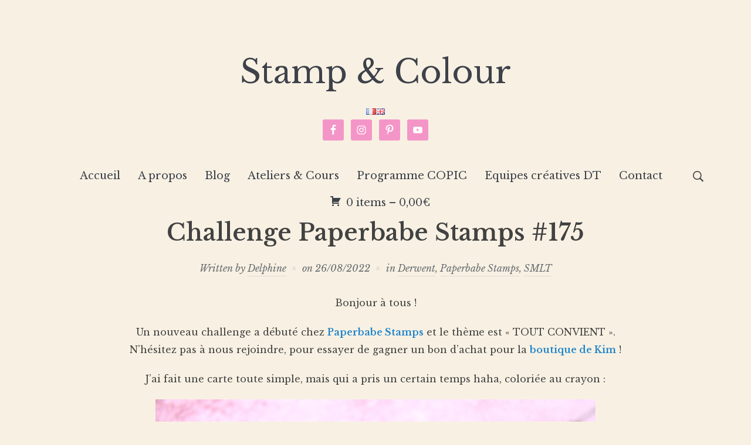

--- FILE ---
content_type: text/html; charset=UTF-8
request_url: https://stampandcolour.com/challenge-paperbabe-stamps-175/
body_size: 10633
content:
<!DOCTYPE html><html lang="fr-FR"><head><meta charset="UTF-8"><meta name="viewport" content="width=device-width, initial-scale=1.0"><link rel="profile" href="http://gmpg.org/xfn/11"><link rel="pingback" href="https://stampandcolour.com/xmlrpc.php"><link media="all" href="https://stampandcolour.com/wp-content/cache/autoptimize/css/autoptimize_6b161bb3e7c4ea7f53b98a285519f8c3.css" rel="stylesheet"><link media="only screen and (max-width: 768px)" href="https://stampandcolour.com/wp-content/cache/autoptimize/css/autoptimize_541e2ced151704f4ff1844c6de47ec02.css" rel="stylesheet"><link media="screen" href="https://stampandcolour.com/wp-content/cache/autoptimize/css/autoptimize_cf0d72b4e9624a5723ad8cac7a531137.css" rel="stylesheet"><title>Challenge Paperbabe Stamps #175 &#8211; Stamp &amp; Colour</title><meta name='robots' content='max-image-preview:large' /><meta property="og:locale" content="fr_FR" /><meta property="og:type" content="article" /><meta property="og:title" content="Challenge Paperbabe Stamps #175" /><meta property="og:description" content="Bonjour à tous ! Un nouveau challenge a débuté chez Paperbabe Stamps et le thème est « TOUT CONVIENT ». N’hésitez pas à nous rejoindre, pour essayer de gagner un bon d’achat pour la boutique de Kim ! J&#039;ai fait une" /><meta property="og:url" content="https://stampandcolour.com/challenge-paperbabe-stamps-175/" /><meta property="og:site_name" content="Stamp &amp; Colour" /><meta property="og:updated_time" content="2022-08-26T09:18:02+00:00" /><meta property="article:published_time" content="2022-08-26T11:00:18+00:00" /><meta property="article:modified_time" content="2022-08-26T09:18:02+00:00" /><meta name="twitter:card" content="summary_large_image" /><meta name="twitter:title" content="Challenge Paperbabe Stamps #175" /><meta name="twitter:description" content="Bonjour à tous ! Un nouveau challenge a débuté chez Paperbabe Stamps et le thème est « TOUT CONVIENT ». N’hésitez pas à nous rejoindre, pour essayer de gagner un bon d’achat pour la boutique de Kim ! J&#039;ai fait une" /><meta class="flipboard-article" content="Bonjour à tous ! Un nouveau challenge a débuté chez Paperbabe Stamps et le thème est « TOUT CONVIENT ». N’hésitez pas à nous rejoindre, pour essayer de gagner un bon d’achat pour la boutique de Kim ! J&#039;ai fait une" /><meta property="og:image" content="https://stampandcolour.com/wp-content/uploads/2022/08/IMG_1226-GP.jpg" /><meta name="twitter:image" content="https://stampandcolour.com/wp-content/uploads/2022/08/IMG_1226-GP.jpg" /><meta property="og:image:width" content="1440" /><meta property="og:image:height" content="810" /><link rel="alternate" href="https://stampandcolour.com/challenge-paperbabe-stamps-175/" hreflang="fr" /><link rel="alternate" href="https://stampandcolour.com/en/paperbabe-stamps-challenge-175/" hreflang="en" /> <script>window._wca = window._wca || [];</script> <link rel='dns-prefetch' href='//assets.pinterest.com' /><link rel='dns-prefetch' href='//stats.wp.com' /><link rel='dns-prefetch' href='//fonts.googleapis.com' /><link rel="alternate" type="application/rss+xml" title="Stamp &amp; Colour &raquo; Flux" href="https://stampandcolour.com/feed/" /><link rel="alternate" type="application/rss+xml" title="Stamp &amp; Colour &raquo; Flux des commentaires" href="https://stampandcolour.com/comments/feed/" /><link rel="alternate" type="application/rss+xml" title="Stamp &amp; Colour &raquo; Challenge Paperbabe Stamps #175 Flux des commentaires" href="https://stampandcolour.com/challenge-paperbabe-stamps-175/feed/" /> <script type="text/javascript">window._wpemojiSettings = {"baseUrl":"https:\/\/s.w.org\/images\/core\/emoji\/15.0.3\/72x72\/","ext":".png","svgUrl":"https:\/\/s.w.org\/images\/core\/emoji\/15.0.3\/svg\/","svgExt":".svg","source":{"concatemoji":"https:\/\/stampandcolour.com\/wp-includes\/js\/wp-emoji-release.min.js?ver=6.5.7"}};
/*! This file is auto-generated */
!function(i,n){var o,s,e;function c(e){try{var t={supportTests:e,timestamp:(new Date).valueOf()};sessionStorage.setItem(o,JSON.stringify(t))}catch(e){}}function p(e,t,n){e.clearRect(0,0,e.canvas.width,e.canvas.height),e.fillText(t,0,0);var t=new Uint32Array(e.getImageData(0,0,e.canvas.width,e.canvas.height).data),r=(e.clearRect(0,0,e.canvas.width,e.canvas.height),e.fillText(n,0,0),new Uint32Array(e.getImageData(0,0,e.canvas.width,e.canvas.height).data));return t.every(function(e,t){return e===r[t]})}function u(e,t,n){switch(t){case"flag":return n(e,"\ud83c\udff3\ufe0f\u200d\u26a7\ufe0f","\ud83c\udff3\ufe0f\u200b\u26a7\ufe0f")?!1:!n(e,"\ud83c\uddfa\ud83c\uddf3","\ud83c\uddfa\u200b\ud83c\uddf3")&&!n(e,"\ud83c\udff4\udb40\udc67\udb40\udc62\udb40\udc65\udb40\udc6e\udb40\udc67\udb40\udc7f","\ud83c\udff4\u200b\udb40\udc67\u200b\udb40\udc62\u200b\udb40\udc65\u200b\udb40\udc6e\u200b\udb40\udc67\u200b\udb40\udc7f");case"emoji":return!n(e,"\ud83d\udc26\u200d\u2b1b","\ud83d\udc26\u200b\u2b1b")}return!1}function f(e,t,n){var r="undefined"!=typeof WorkerGlobalScope&&self instanceof WorkerGlobalScope?new OffscreenCanvas(300,150):i.createElement("canvas"),a=r.getContext("2d",{willReadFrequently:!0}),o=(a.textBaseline="top",a.font="600 32px Arial",{});return e.forEach(function(e){o[e]=t(a,e,n)}),o}function t(e){var t=i.createElement("script");t.src=e,t.defer=!0,i.head.appendChild(t)}"undefined"!=typeof Promise&&(o="wpEmojiSettingsSupports",s=["flag","emoji"],n.supports={everything:!0,everythingExceptFlag:!0},e=new Promise(function(e){i.addEventListener("DOMContentLoaded",e,{once:!0})}),new Promise(function(t){var n=function(){try{var e=JSON.parse(sessionStorage.getItem(o));if("object"==typeof e&&"number"==typeof e.timestamp&&(new Date).valueOf()<e.timestamp+604800&&"object"==typeof e.supportTests)return e.supportTests}catch(e){}return null}();if(!n){if("undefined"!=typeof Worker&&"undefined"!=typeof OffscreenCanvas&&"undefined"!=typeof URL&&URL.createObjectURL&&"undefined"!=typeof Blob)try{var e="postMessage("+f.toString()+"("+[JSON.stringify(s),u.toString(),p.toString()].join(",")+"));",r=new Blob([e],{type:"text/javascript"}),a=new Worker(URL.createObjectURL(r),{name:"wpTestEmojiSupports"});return void(a.onmessage=function(e){c(n=e.data),a.terminate(),t(n)})}catch(e){}c(n=f(s,u,p))}t(n)}).then(function(e){for(var t in e)n.supports[t]=e[t],n.supports.everything=n.supports.everything&&n.supports[t],"flag"!==t&&(n.supports.everythingExceptFlag=n.supports.everythingExceptFlag&&n.supports[t]);n.supports.everythingExceptFlag=n.supports.everythingExceptFlag&&!n.supports.flag,n.DOMReady=!1,n.readyCallback=function(){n.DOMReady=!0}}).then(function(){return e}).then(function(){var e;n.supports.everything||(n.readyCallback(),(e=n.source||{}).concatemoji?t(e.concatemoji):e.wpemoji&&e.twemoji&&(t(e.twemoji),t(e.wpemoji)))}))}((window,document),window._wpemojiSettings);</script> <link rel='stylesheet' id='apsp-font-opensans-css' href='//fonts.googleapis.com/css?family=Open+Sans&#038;ver=6.5.7' type='text/css' media='all' /><link rel='stylesheet' id='eclipse-google-fonts-css' href='https://fonts.googleapis.com/css?family=Libre+Baskerville%3Aregular%2C700%2C700i%2Citalic%2C600%7CPoppins%3Aregular%2C600&#038;display=swap&#038;ver=6.5.7' type='text/css' media='all' /><link rel='stylesheet' id='dashicons-css' href='https://stampandcolour.com/wp-includes/css/dashicons.min.css?ver=6.5.7' type='text/css' media='all' /><link rel='preload' as='font'  id='wpzoom-social-icons-font-academicons-woff2-css' href='https://stampandcolour.com/wp-content/plugins/social-icons-widget-by-wpzoom/assets/font/academicons.woff2?v=1.9.2'  type='font/woff2' crossorigin /><link rel='preload' as='font'  id='wpzoom-social-icons-font-fontawesome-3-woff2-css' href='https://stampandcolour.com/wp-content/plugins/social-icons-widget-by-wpzoom/assets/font/fontawesome-webfont.woff2?v=4.7.0'  type='font/woff2' crossorigin /><link rel='preload' as='font'  id='wpzoom-social-icons-font-genericons-woff-css' href='https://stampandcolour.com/wp-content/plugins/social-icons-widget-by-wpzoom/assets/font/Genericons.woff'  type='font/woff' crossorigin /><link rel='preload' as='font'  id='wpzoom-social-icons-font-socicon-woff2-css' href='https://stampandcolour.com/wp-content/plugins/social-icons-widget-by-wpzoom/assets/font/socicon.woff2?v=4.2.18'  type='font/woff2' crossorigin /> <script type="text/javascript" defer='defer' src="https://stampandcolour.com/wp-includes/js/jquery/jquery.min.js?ver=3.7.1" id="jquery-core-js"></script> <script type="text/javascript" defer='defer' src="https://stats.wp.com/s-202604.js" id="woocommerce-analytics-js" defer="defer" data-wp-strategy="defer"></script> <link rel="https://api.w.org/" href="https://stampandcolour.com/wp-json/" /><link rel="alternate" type="application/json" href="https://stampandcolour.com/wp-json/wp/v2/posts/3556" /><link rel="EditURI" type="application/rsd+xml" title="RSD" href="https://stampandcolour.com/xmlrpc.php?rsd" /><meta name="generator" content="WordPress 6.5.7" /><meta name="generator" content="WooCommerce 7.5.1" /><link rel="canonical" href="https://stampandcolour.com/challenge-paperbabe-stamps-175/" /><link rel='shortlink' href='https://stampandcolour.com/?p=3556' /><link rel="alternate" type="application/json+oembed" href="https://stampandcolour.com/wp-json/oembed/1.0/embed?url=https%3A%2F%2Fstampandcolour.com%2Fchallenge-paperbabe-stamps-175%2F" /><link rel="alternate" type="text/xml+oembed" href="https://stampandcolour.com/wp-json/oembed/1.0/embed?url=https%3A%2F%2Fstampandcolour.com%2Fchallenge-paperbabe-stamps-175%2F&#038;format=xml" /><meta name="hubbub-info" description="Hubbub 1.34.0"> <script>( function() {
				window.onpageshow = function( event ) {
					// Defined window.wpforms means that a form exists on a page.
					// If so and back/forward button has been clicked,
					// force reload a page to prevent the submit button state stuck.
					if ( typeof window.wpforms !== 'undefined' && event.persisted ) {
						window.location.reload();
					}
				};
			}() );</script> <meta name="generator" content="Eclipse 1.0.10" /><meta name="generator" content="WPZOOM Framework 1.9.19" /> <noscript><style>.woocommerce-product-gallery{ opacity: 1 !important; }</style></noscript><link rel="icon" href="https://stampandcolour.com/wp-content/uploads/2021/10/cropped-Logo-carre-32x32.jpg" sizes="32x32" /><link rel="icon" href="https://stampandcolour.com/wp-content/uploads/2021/10/cropped-Logo-carre-192x192.jpg" sizes="192x192" /><link rel="apple-touch-icon" href="https://stampandcolour.com/wp-content/uploads/2021/10/cropped-Logo-carre-180x180.jpg" /><meta name="msapplication-TileImage" content="https://stampandcolour.com/wp-content/uploads/2021/10/cropped-Logo-carre-270x270.jpg" /></head><body class="post-template-default single single-post postid-3556 single-format-standard theme-wpzoom-eclipse woocommerce-no-js"><div class="inner-wrap"><header class="site-header"><div class="navbar-brand-wpz"><h1><a href="https://stampandcolour.com" title="">Stamp &amp; Colour</a></h1><p class="tagline"></p></div><div class="header_social"><div id="polylang-3" class="widget widget_polylang"><ul><li class="lang-item lang-item-3 lang-item-fr current-lang lang-item-first"><a  lang="fr-FR" hreflang="fr-FR" href="https://stampandcolour.com/challenge-paperbabe-stamps-175/"><img src="[data-uri]" alt="Français" width="16" height="11" style="width: 16px; height: 11px;" /></a></li><li class="lang-item lang-item-6 lang-item-en"><a  lang="en-GB" hreflang="en-GB" href="https://stampandcolour.com/en/paperbabe-stamps-challenge-175/"><img src="[data-uri]" alt="English" width="16" height="11" style="width: 16px; height: 11px;" /></a></li></ul></div><div id="simple-social-icons-2" class="widget simple-social-icons"><ul class="aligncenter"><li class="ssi-facebook"><a href="https://www.facebook.com/StampandcolourFrance" target="_blank" rel="noopener noreferrer"><svg role="img" class="social-facebook" aria-labelledby="social-facebook-2"><title id="social-facebook-2">Facebook</title><use xlink:href="https://stampandcolour.com/wp-content/plugins/simple-social-icons/symbol-defs.svg#social-facebook"></use></svg></a></li><li class="ssi-instagram"><a href="https://www.instagram.com/stamp_and_colour" target="_blank" rel="noopener noreferrer"><svg role="img" class="social-instagram" aria-labelledby="social-instagram-2"><title id="social-instagram-2">Instagram</title><use xlink:href="https://stampandcolour.com/wp-content/plugins/simple-social-icons/symbol-defs.svg#social-instagram"></use></svg></a></li><li class="ssi-pinterest"><a href="https://www.pinterest.fr/Stampandcolour/" target="_blank" rel="noopener noreferrer"><svg role="img" class="social-pinterest" aria-labelledby="social-pinterest-2"><title id="social-pinterest-2">Pinterest&nbsp;</title><use xlink:href="https://stampandcolour.com/wp-content/plugins/simple-social-icons/symbol-defs.svg#social-pinterest"></use></svg></a></li><li class="ssi-youtube"><a href="https://www.youtube.com/channel/UCkZRiCSXWmO5UyPdseBf2Lg" target="_blank" rel="noopener noreferrer"><svg role="img" class="social-youtube" aria-labelledby="social-youtube-2"><title id="social-youtube-2">YouTube</title><use xlink:href="https://stampandcolour.com/wp-content/plugins/simple-social-icons/symbol-defs.svg#social-youtube"></use></svg></a></li></ul></div></div><nav class="main-navbar" role="navigation"><div id="sb-search" class="sb-search"><form method="get" id="searchform" action="https://stampandcolour.com/"> <input type="search" class="sb-search-input" placeholder="Enter your keywords..."  name="s" id="s" /> <input type="submit" id="searchsubmit" class="sb-search-submit" value="Search" /> <span class="sb-icon-search"></span></form></div><div class="navbar-header-main"><div id="menu-main-slide" class="menu-menu_fr-container"><ul id="menu-menu_fr" class="menu"><li id="menu-item-187" class="menu-item menu-item-type-custom menu-item-object-custom menu-item-home menu-item-187"><a href="https://stampandcolour.com">Accueil</a></li><li id="menu-item-40" class="menu-item menu-item-type-post_type menu-item-object-page menu-item-40"><a href="https://stampandcolour.com/a-propos/">A propos</a></li><li id="menu-item-39" class="menu-item menu-item-type-post_type menu-item-object-page menu-item-39"><a href="https://stampandcolour.com/blog/">Blog</a></li><li id="menu-item-38" class="menu-item menu-item-type-post_type menu-item-object-page menu-item-38"><a href="https://stampandcolour.com/ateliers-cours/">Ateliers &#038; Cours</a></li><li id="menu-item-37" class="menu-item menu-item-type-post_type menu-item-object-page menu-item-37"><a href="https://stampandcolour.com/programme-copic/">Programme COPIC</a></li><li id="menu-item-36" class="menu-item menu-item-type-post_type menu-item-object-page menu-item-36"><a href="https://stampandcolour.com/equipes-creatives-dt/">Equipes créatives DT</a></li><li id="menu-item-23" class="menu-item menu-item-type-post_type menu-item-object-page menu-item-23"><a href="https://stampandcolour.com/contact/">Contact</a></li><li class="menu-item"><a href="https://stampandcolour.com/panier/" title="View your shopping cart" class="cart-button"><span>0 items &ndash; <span class="woocommerce-Price-amount amount"><bdi>0,00<span class="woocommerce-Price-currencySymbol">&euro;</span></bdi></span></span></a></li></ul></div></div><div id="navbar-main"><div class="menu-menu_fr-container"><ul id="menu-menu_fr-1" class="navbar-wpz dropdown sf-menu"><li class="menu-item menu-item-type-custom menu-item-object-custom menu-item-home menu-item-187"><a href="https://stampandcolour.com">Accueil</a></li><li class="menu-item menu-item-type-post_type menu-item-object-page menu-item-40"><a href="https://stampandcolour.com/a-propos/">A propos</a></li><li class="menu-item menu-item-type-post_type menu-item-object-page menu-item-39"><a href="https://stampandcolour.com/blog/">Blog</a></li><li class="menu-item menu-item-type-post_type menu-item-object-page menu-item-38"><a href="https://stampandcolour.com/ateliers-cours/">Ateliers &#038; Cours</a></li><li class="menu-item menu-item-type-post_type menu-item-object-page menu-item-37"><a href="https://stampandcolour.com/programme-copic/">Programme COPIC</a></li><li class="menu-item menu-item-type-post_type menu-item-object-page menu-item-36"><a href="https://stampandcolour.com/equipes-creatives-dt/">Equipes créatives DT</a></li><li class="menu-item menu-item-type-post_type menu-item-object-page menu-item-23"><a href="https://stampandcolour.com/contact/">Contact</a></li><li class="menu-item"><a href="https://stampandcolour.com/panier/" title="View your shopping cart" class="cart-button"><span>0 items &ndash; <span class="woocommerce-Price-amount amount"><bdi>0,00<span class="woocommerce-Price-currencySymbol">&euro;</span></bdi></span></span></a></li></ul></div></div></nav><div class="clear"></div></header></div><main id="main" class="site-main" role="main"><div class="inner-wrap"><div class="content-area"><article id="post-3556" class="post-3556 post type-post status-publish format-standard has-post-thumbnail hentry category-derwent category-paperbabe-stamps-fr category-smlt grow-content-body"><header class="entry-header"><h1 class="entry-title fn">Challenge Paperbabe Stamps #175</h1><div class="entry-meta"> <span class="entry-author">Written by <a href="https://stampandcolour.com/author/delphine/" title="Articles par Delphine" rel="author">Delphine</a></span> <span class="entry-date">on <time class="entry-date" datetime="2022-08-26T11:00:18+02:00">26/08/2022</time> </span> <span class="entry-category">in <a href="https://stampandcolour.com/category/derwent/" rel="category tag">Derwent</a>, <a href="https://stampandcolour.com/category/paperbabe-stamps-fr/" rel="category tag">Paperbabe Stamps</a>, <a href="https://stampandcolour.com/category/smlt/" rel="category tag">SMLT</a></span></div></header><div class="entry-content"><p style="text-align: center;">Bonjour à tous !</p><p style="text-align: center;">Un nouveau challenge a débuté chez <a href="http://paperbabestamps.blogspot.com/">Paperbabe Stamps</a> et le thème est « TOUT CONVIENT ». N’hésitez pas à nous rejoindre, pour essayer de gagner un bon d’achat pour la <a href="https://www.etsy.com/shop/PaperbabeStamps?ref=simple-shop-header-name&amp;listing_id=159105135">boutique de Kim</a> !</p><p style="text-align: center;">J&rsquo;ai fait une carte toute simple, mais qui a pris un certain temps haha, coloriée au crayon :</p><p style="text-align: center;"><a href="https://stampandcolour.com/wp-content/uploads/2022/08/IMG_1226-wtmk.jpg"><img fetchpriority="high" decoding="async" class="alignnone wp-image-3558 size-full" src="https://stampandcolour.com/wp-content/uploads/2022/08/IMG_1226-wtmk.jpg" alt="" width="750" height="536" srcset="https://stampandcolour.com/wp-content/uploads/2022/08/IMG_1226-wtmk.jpg 750w, https://stampandcolour.com/wp-content/uploads/2022/08/IMG_1226-wtmk-300x214.jpg 300w, https://stampandcolour.com/wp-content/uploads/2022/08/IMG_1226-wtmk-360x257.jpg 360w, https://stampandcolour.com/wp-content/uploads/2022/08/IMG_1226-wtmk-720x515.jpg 720w, https://stampandcolour.com/wp-content/uploads/2022/08/IMG_1226-wtmk-600x429.jpg 600w" sizes="(max-width: 750px) 100vw, 750px" /></a><br /> <em>Tampons :</em>  <a href="https://www.etsy.com/listing/698593342/female-face-dinky-stamp-set-paperbabe?click_key=2089af3ec1b2b7c12d7af9e5064c4e4ad8a91ee7%3A698593342&amp;click_sum=b7eb39ec&amp;ref=shop_home_active_9">Female Face Dinky</a>, <a href="https://www.etsy.com/listing/771212139/dinky-hands-stamp-set-paperbabe-stamps?click_key=15a5d089cecf64b0ce4132cb13bab99f3d8ef9c6%3A771212139&amp;click_sum=18a7ddd9&amp;ref=shop_home_active_3&amp;crt=1">Dinky Hands</a>,  <a href="https://www.etsy.com/uk/listing/1276996007/mystic-adornments-stamp-set-paperbabe?click_key=7ee858a600d0828982ab07ec6dabec2f7bdf1a8f%3A1276996007&amp;click_sum=ebec302f&amp;rec_type=ss&amp;ref=landingpage_similar_listing_top-1" target="_blank" rel="noopener">Mystic Adornments</a>, <a href="https://www.etsy.com/uk/listing/1276993175/handwritten-stamp-set-paperbabe-stamps?click_key=6a8be4e73848b23be9cc8b9dc40bc7c0c3827532%3A1276993175&amp;click_sum=4e97080e&amp;ref=shop_home_active_1&amp;pro=1" target="_blank" rel="noopener">Handwritten</a> – Paperbabe Stamps<br /> <em>Mise en couleur :</em> Crayons Chromaflow<br /> <em>Support</em> : Carte Haïku Bristol – SMLT Art</p><p style="text-align: center;">J&rsquo;ai utilisé un visage du set <a href="https://www.etsy.com/listing/698593342/female-face-dinky-stamp-set-paperbabe?click_key=2089af3ec1b2b7c12d7af9e5064c4e4ad8a91ee7%3A698593342&amp;click_sum=b7eb39ec&amp;ref=shop_home_active_9">Female Face Dinky</a>, je l&rsquo;ai associé à un bras et une main du set <a href="https://www.etsy.com/listing/771212139/dinky-hands-stamp-set-paperbabe-stamps?click_key=15a5d089cecf64b0ce4132cb13bab99f3d8ef9c6%3A771212139&amp;click_sum=18a7ddd9&amp;ref=shop_home_active_3&amp;crt=1">Dinky Hands</a>. J&rsquo;ai tout colorié aux crayons  Chromaflow et j&rsquo;ai tamponné le motif mandala du set <a href="https://www.etsy.com/uk/listing/1276996007/mystic-adornments-stamp-set-paperbabe?click_key=7ee858a600d0828982ab07ec6dabec2f7bdf1a8f%3A1276996007&amp;click_sum=ebec302f&amp;rec_type=ss&amp;ref=landingpage_similar_listing_top-1" target="_blank" rel="noopener">Mystic Adornments</a> . Le sentiment vient du set <a href="https://www.etsy.com/uk/listing/1276993175/handwritten-stamp-set-paperbabe-stamps?click_key=6a8be4e73848b23be9cc8b9dc40bc7c0c3827532%3A1276993175&amp;click_sum=4e97080e&amp;ref=shop_home_active_1&amp;pro=1" target="_blank" rel="noopener">Handwritten</a>.</p><p style="text-align: center;">Pour voir d’autres projets et publier votre participation, <a href="http://paperbabestamps.blogspot.com/">c’est par ICI</a> !</p><p style="text-align: center;">Merci de votre visite ! Bises et bonne journée,<br /> Delphine</p><p class="dpsp-share-text " style="margin-bottom:10px"> Sharing is caring / Partagez si vous aimez !</p><div id="dpsp-content-bottom" class="dpsp-content-wrapper dpsp-shape-rounded dpsp-size-medium dpsp-has-spacing dpsp-no-labels-mobile dpsp-show-on-mobile dpsp-button-style-1" style="min-height:40px;position:relative"><ul class="dpsp-networks-btns-wrapper dpsp-networks-btns-share dpsp-networks-btns-content dpsp-column-auto dpsp-has-button-icon-animation" style="padding:0;margin:0;list-style-type:none"><li class="dpsp-network-list-item dpsp-network-list-item-facebook" style="float:left"> <a rel="nofollow noopener" href="https://www.facebook.com/sharer/sharer.php?u=https%3A%2F%2Fstampandcolour.com%2Fchallenge-paperbabe-stamps-175%2F&#038;t=Challenge%20Paperbabe%20Stamps%20%23175" class="dpsp-network-btn dpsp-facebook dpsp-first dpsp-has-label dpsp-has-label-mobile" target="_blank" aria-label="Share on Facebook" title="Share on Facebook" style="font-size:14px;padding:0rem;max-height:40px" > <span class="dpsp-network-icon "> <span class="dpsp-network-icon-inner" ><svg version="1.1" xmlns="http://www.w3.org/2000/svg" width="32" height="32" viewBox="0 0 18 32"><path d="M17.12 0.224v4.704h-2.784q-1.536 0-2.080 0.64t-0.544 1.92v3.392h5.248l-0.704 5.28h-4.544v13.568h-5.472v-13.568h-4.544v-5.28h4.544v-3.904q0-3.328 1.856-5.152t4.96-1.824q2.624 0 4.064 0.224z"></path></svg></span> </span> <span class="dpsp-network-label dpsp-network-hide-label-mobile">Share</span></a></li><li class="dpsp-network-list-item dpsp-network-list-item-x" style="float:left"> <a rel="nofollow noopener" href="https://x.com/intent/tweet?text=Challenge%20Paperbabe%20Stamps%20%23175&#038;url=https%3A%2F%2Fstampandcolour.com%2Fchallenge-paperbabe-stamps-175%2F" class="dpsp-network-btn dpsp-x dpsp-has-label dpsp-has-label-mobile" target="_blank" aria-label="Share on X" title="Share on X" style="font-size:14px;padding:0rem;max-height:40px" > <span class="dpsp-network-icon "> <span class="dpsp-network-icon-inner" ><svg version="1.1" xmlns="http://www.w3.org/2000/svg" width="32" height="32" viewBox="0 0 32 30"><path d="M30.3 29.7L18.5 12.4l0 0L29.2 0h-3.6l-8.7 10.1L10 0H0.6l11.1 16.1l0 0L0 29.7h3.6l9.7-11.2L21 29.7H30.3z M8.6 2.7 L25.2 27h-2.8L5.7 2.7H8.6z"></path></svg></span> </span> <span class="dpsp-network-label dpsp-network-hide-label-mobile">Tweet</span></a></li><li class="dpsp-network-list-item dpsp-network-list-item-pinterest" style="float:left"> <button rel="nofollow noopener" data-href="#" class="dpsp-network-btn dpsp-pinterest dpsp-last dpsp-has-label dpsp-has-label-mobile" target="_blank" aria-label="Save to Pinterest" title="Save to Pinterest" style="font-size:14px;padding:0rem;max-height:40px" > <span class="dpsp-network-icon "> <span class="dpsp-network-icon-inner" ><svg version="1.1" xmlns="http://www.w3.org/2000/svg" width="32" height="32" viewBox="0 0 23 32"><path d="M0 10.656q0-1.92 0.672-3.616t1.856-2.976 2.72-2.208 3.296-1.408 3.616-0.448q2.816 0 5.248 1.184t3.936 3.456 1.504 5.12q0 1.728-0.32 3.36t-1.088 3.168-1.792 2.656-2.56 1.856-3.392 0.672q-1.216 0-2.4-0.576t-1.728-1.568q-0.16 0.704-0.48 2.016t-0.448 1.696-0.352 1.28-0.48 1.248-0.544 1.12-0.832 1.408-1.12 1.536l-0.224 0.096-0.16-0.192q-0.288-2.816-0.288-3.36 0-1.632 0.384-3.68t1.184-5.152 0.928-3.616q-0.576-1.152-0.576-3.008 0-1.504 0.928-2.784t2.368-1.312q1.088 0 1.696 0.736t0.608 1.824q0 1.184-0.768 3.392t-0.8 3.36q0 1.12 0.8 1.856t1.952 0.736q0.992 0 1.824-0.448t1.408-1.216 0.992-1.696 0.672-1.952 0.352-1.984 0.128-1.792q0-3.072-1.952-4.8t-5.12-1.728q-3.552 0-5.952 2.304t-2.4 5.856q0 0.8 0.224 1.536t0.48 1.152 0.48 0.832 0.224 0.544q0 0.48-0.256 1.28t-0.672 0.8q-0.032 0-0.288-0.032-0.928-0.288-1.632-0.992t-1.088-1.696-0.576-1.92-0.192-1.92z"></path></svg></span> </span> <span class="dpsp-network-label dpsp-network-hide-label-mobile">Pin</span></button></li></ul></div><div class="clear"></div></div><footer class="entry-footer"><div class="post_author clearfix"> <img alt='' src='https://secure.gravatar.com/avatar/f5e36caf29f807061fa436f47bc0e6b7?s=90&#038;d=mm&#038;r=g' srcset='https://secure.gravatar.com/avatar/f5e36caf29f807061fa436f47bc0e6b7?s=180&#038;d=mm&#038;r=g 2x' class='avatar avatar-90 photo' height='90' width='90' decoding='async'/><div class="author-description"><h3 class="author-title author"><a href="https://stampandcolour.com/author/delphine/" title="Articles par Delphine" rel="author">Delphine</a></h3><div class="author_links"></div><p class="author-bio"></p></div></div></footer></article><div id="comments"><div id="respond" class="comment-respond"><h3 id="reply-title" class="comment-reply-title">Leave a Comment <small><a rel="nofollow" id="cancel-comment-reply-link" href="/challenge-paperbabe-stamps-175/#respond" style="display:none;">Cancel</a></small></h3><form action="https://stampandcolour.com/wp-comments-post.php" method="post" id="commentform" class="comment-form" novalidate><p class="comment-notes"><span id="email-notes">Votre adresse e-mail ne sera pas publiée.</span> <span class="required-field-message">Les champs obligatoires sont indiqués avec <span class="required">*</span></span></p><p class="comment-form-comment"><label for="comment">Message</label><textarea id="comment" name="comment" cols="35" rows="5" aria-required="true" class="required"></textarea></p><div class="clear"></div><div class="form_fields clearfix"><p class="comment-form-author"><label for="author">Name</label> <input id="author" name="author" type="text" value="" size="30" aria-required='true' class="required" /><span class="required_lab">*</span></p><p class="comment-form-email"><label for="email">Email Address</label> <input id="email" name="email" type="text" value="" size="30" aria-required='true' class="required email" /><span class="required_lab">*</span></p><p class="comment-form-url"><label for="url">Website</label> <input id="url" name="url" type="text" value="" size="30" aria-required='true' /></p></div><div class="clear"></div><p class="comment-form-cookies-consent"><input id="wp-comment-cookies-consent" name="wp-comment-cookies-consent" type="checkbox" value="yes" /><label for="wp-comment-cookies-consent">Save my name, email, and website in this browser for the next time I comment.</label></p><p class="form-submit"><input name="submit" type="submit" id="submit" class="submit" value="Post Comment" /> <input type='hidden' name='comment_post_ID' value='3556' id='comment_post_ID' /> <input type='hidden' name='comment_parent' id='comment_parent' value='0' /></p><div class="wantispam-required-fields"><input type="hidden" name="wantispam_t" class="wantispam-control wantispam-control-t" value="1769130971" /><div class="wantispam-group wantispam-group-q" style="clear: both;"> <label>Current ye@r <span class="required">*</span></label> <input type="hidden" name="wantispam_a" class="wantispam-control wantispam-control-a" value="2026" /> <input type="text" name="wantispam_q" class="wantispam-control wantispam-control-q" value="7.3.5" autocomplete="off" /></div><div class="wantispam-group wantispam-group-e" style="display: none;"> <label>Leave this field empty</label> <input type="text" name="wantispam_e_email_url_website" class="wantispam-control wantispam-control-e" value="" autocomplete="off" /></div></div><p style="display: none !important;" class="akismet-fields-container" data-prefix="ak_"><label>&#916;<textarea name="ak_hp_textarea" cols="45" rows="8" maxlength="100"></textarea></label><input type="hidden" id="ak_js_1" name="ak_js" value="50"/><script>document.getElementById( "ak_js_1" ).setAttribute( "value", ( new Date() ).getTime() );</script></p></form></div></div></div></div></main><div class="inner-wrap"></div><footer id="colophon" class="site-footer" role="contentinfo"><div class="inner-wrap"><div class="footer-widgets widgets widget-columns-4"><div class="column"><div class="mailjet_widget_front_container"><div id="mailjet-widget-title-wrap"><h3 class="title"></h3></div><form method="post" action="" id="mailjetSubscriptionForm" name="wp_mailjet_subscribe_widget-2"><div class="mailjet-widget-form-group"> <input type="email" name="subscription_email" id="mailjet_widget_email" required="required" placeholder="* votre@email.com"> <input type="hidden" name="subscription_locale" id="mailjet_widget_locale" value="fr_FR"> <input type="hidden" name="action" value="send_mailjet_subscription_form"></div> <input type="hidden" name="widget_id" value="wp_mailjet_subscribe_widget-2"> <input type="submit" value="M&#039;abonner"></form> <span class="mailjet_widget_form_message"></span></div></div><div class="column"></div><div class="column"></div><div class="column"></div><div class="clear"></div></div></div><div class="site-info"><div class="inner-wrap"><p class="copyright">Copyright &copy; 2026 Stamp &amp; Colour</p><p class="designed-by">Designed by <a href="https://www.wpzoom.com/" target="_blank" rel="designer">WPZOOM</a></p></div></div></footer><div id="mv-grow-data" data-settings='{&quot;general&quot;:{&quot;contentSelector&quot;:false,&quot;show_count&quot;:{&quot;content&quot;:false,&quot;sidebar&quot;:false},&quot;isTrellis&quot;:false},&quot;post&quot;:{&quot;ID&quot;:3556,&quot;categories&quot;:[{&quot;ID&quot;:308},{&quot;ID&quot;:58},{&quot;ID&quot;:118}]},&quot;shareCounts&quot;:{&quot;pinterest&quot;:0},&quot;shouldRun&quot;:true,&quot;buttonSVG&quot;:{&quot;share&quot;:{&quot;height&quot;:32,&quot;width&quot;:26,&quot;paths&quot;:[&quot;M20.8 20.8q1.984 0 3.392 1.376t1.408 3.424q0 1.984-1.408 3.392t-3.392 1.408-3.392-1.408-1.408-3.392q0-0.192 0.032-0.448t0.032-0.384l-8.32-4.992q-1.344 1.024-2.944 1.024-1.984 0-3.392-1.408t-1.408-3.392 1.408-3.392 3.392-1.408q1.728 0 2.944 0.96l8.32-4.992q0-0.128-0.032-0.384t-0.032-0.384q0-1.984 1.408-3.392t3.392-1.408 3.392 1.376 1.408 3.424q0 1.984-1.408 3.392t-3.392 1.408q-1.664 0-2.88-1.024l-8.384 4.992q0.064 0.256 0.064 0.832 0 0.512-0.064 0.768l8.384 4.992q1.152-0.96 2.88-0.96z&quot;]},&quot;facebook&quot;:{&quot;height&quot;:32,&quot;width&quot;:18,&quot;paths&quot;:[&quot;M17.12 0.224v4.704h-2.784q-1.536 0-2.080 0.64t-0.544 1.92v3.392h5.248l-0.704 5.28h-4.544v13.568h-5.472v-13.568h-4.544v-5.28h4.544v-3.904q0-3.328 1.856-5.152t4.96-1.824q2.624 0 4.064 0.224z&quot;]},&quot;twitter&quot;:{&quot;height&quot;:30,&quot;width&quot;:32,&quot;paths&quot;:[&quot;M30.3 29.7L18.5 12.4l0 0L29.2 0h-3.6l-8.7 10.1L10 0H0.6l11.1 16.1l0 0L0 29.7h3.6l9.7-11.2L21 29.7H30.3z M8.6 2.7 L25.2 27h-2.8L5.7 2.7H8.6z&quot;]},&quot;pinterest&quot;:{&quot;height&quot;:32,&quot;width&quot;:23,&quot;paths&quot;:[&quot;M0 10.656q0-1.92 0.672-3.616t1.856-2.976 2.72-2.208 3.296-1.408 3.616-0.448q2.816 0 5.248 1.184t3.936 3.456 1.504 5.12q0 1.728-0.32 3.36t-1.088 3.168-1.792 2.656-2.56 1.856-3.392 0.672q-1.216 0-2.4-0.576t-1.728-1.568q-0.16 0.704-0.48 2.016t-0.448 1.696-0.352 1.28-0.48 1.248-0.544 1.12-0.832 1.408-1.12 1.536l-0.224 0.096-0.16-0.192q-0.288-2.816-0.288-3.36 0-1.632 0.384-3.68t1.184-5.152 0.928-3.616q-0.576-1.152-0.576-3.008 0-1.504 0.928-2.784t2.368-1.312q1.088 0 1.696 0.736t0.608 1.824q0 1.184-0.768 3.392t-0.8 3.36q0 1.12 0.8 1.856t1.952 0.736q0.992 0 1.824-0.448t1.408-1.216 0.992-1.696 0.672-1.952 0.352-1.984 0.128-1.792q0-3.072-1.952-4.8t-5.12-1.728q-3.552 0-5.952 2.304t-2.4 5.856q0 0.8 0.224 1.536t0.48 1.152 0.48 0.832 0.224 0.544q0 0.48-0.256 1.28t-0.672 0.8q-0.032 0-0.288-0.032-0.928-0.288-1.632-0.992t-1.088-1.696-0.576-1.92-0.192-1.92z&quot;]}},&quot;inlineContentHook&quot;:[&quot;loop_start&quot;]}'></div> <script type="text/javascript">var sbiajaxurl = "https://stampandcolour.com/wp-admin/admin-ajax.php";</script> <script type="text/javascript">(function () {
			var c = document.body.className;
			c = c.replace(/woocommerce-no-js/, 'woocommerce-js');
			document.body.className = c;
		})();</script> <script type="text/javascript" defer='defer' src="//assets.pinterest.com/js/pinit.js&#039; async data-pin-hover=&#039;true&#039; data-pin-height=&#039;28&#039; data-pin-lang=&#039;english" id="pinit-js-js"></script> <script type="text/javascript" id="wl-pin-main-js-after">jQuery(document).ready(function(){jQuery(".is-cropped img").each(function(){jQuery(this).attr("style", "min-height: 120px;min-width: 100px;");});jQuery(".avatar").attr("style", "min-width: unset; min-height: unset;");});</script> <script type="text/javascript" async data-noptimize  data-cfasync="false" defer='defer' src="https://stampandcolour.com/wp-content/cache/autoptimize/js/autoptimize_single_7e846cef7d9bbf038852071a019bae1e.js?ver=1.34.0" id="dpsp-frontend-js-pro-js"></script> <script type="text/javascript" id="wc-add-to-cart-js-extra">var wc_add_to_cart_params = {"ajax_url":"\/wp-admin\/admin-ajax.php","wc_ajax_url":"\/?wc-ajax=%%endpoint%%","i18n_view_cart":"Voir le panier","cart_url":"https:\/\/stampandcolour.com\/panier\/","is_cart":"","cart_redirect_after_add":"no"};</script> <script type="text/javascript" id="woocommerce-js-extra">var woocommerce_params = {"ajax_url":"\/wp-admin\/admin-ajax.php","wc_ajax_url":"\/?wc-ajax=%%endpoint%%"};</script> <script type="text/javascript" id="wc-cart-fragments-js-extra">var wc_cart_fragments_params = {"ajax_url":"\/wp-admin\/admin-ajax.php","wc_ajax_url":"\/?wc-ajax=%%endpoint%%","cart_hash_key":"wc_cart_hash_9e0a0dfe33ba644a2eb5e0d44d348b63","fragment_name":"wc_fragments_9e0a0dfe33ba644a2eb5e0d44d348b63","request_timeout":"5000"};</script> <script type="text/javascript" id="eclipse-script-js-extra">var zoomOptions = {"slideshow_auto":"","slideshow_speed":"3000"};</script> <script type="text/javascript" id="wp_mailjet_subscribe_widget-front-script-js-extra">var mjWidget = {"ajax_url":"https:\/\/stampandcolour.com\/wp-admin\/admin-ajax.php"};</script> <script type="text/javascript" id="wp_mailjet_form_builder_widget-front-script-js-extra">var mjWidget = {"ajax_url":"https:\/\/stampandcolour.com\/wp-admin\/admin-ajax.php"};</script> <script type="text/javascript">(function() {
				var expirationDate = new Date();
				expirationDate.setTime( expirationDate.getTime() + 31536000 * 1000 );
				document.cookie = "pll_language=fr; expires=" + expirationDate.toUTCString() + "; path=/; secure; SameSite=Lax";
			}());</script> <script  defer='defer' src="https://stampandcolour.com/wp-content/cache/autoptimize/js/autoptimize_2386a7dbcae0b4fc3eb0805bb92c2d11.js"></script></body></html>

--- FILE ---
content_type: text/css
request_url: https://stampandcolour.com/wp-content/cache/autoptimize/css/autoptimize_cf0d72b4e9624a5723ad8cac7a531137.css
body_size: 82
content:
#simple-social-icons-2 ul li a,#simple-social-icons-2 ul li a:hover,#simple-social-icons-2 ul li a:focus{background-color:#f495c8 !important;border-radius:3px;color:#fff !important;border:0 #fff solid !important;font-size:18px;padding:9px}#simple-social-icons-2 ul li a:hover,#simple-social-icons-2 ul li a:focus{background-color:#ea199a !important;border-color:#fff !important;color:#fff !important}#simple-social-icons-2 ul li a:focus{outline:1px dotted #ea199a !important}